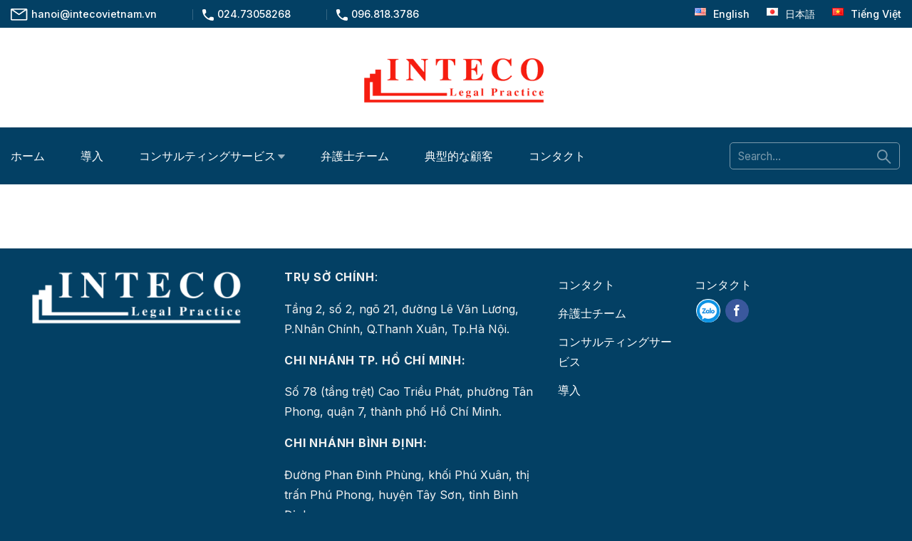

--- FILE ---
content_type: text/html; charset=UTF-8
request_url: https://intecovietnam.vn/ja/%E3%82%B3%E3%83%B3%E3%82%B5%E3%83%AB%E3%83%86%E3%82%A3%E3%83%B3%E3%82%B0%E3%82%B5%E3%83%BC%E3%83%93%E3%82%B9/%E3%82%A4%E3%83%B3%E3%83%95%E3%83%A9-%E3%82%A8%E3%83%8D%E3%83%AB%E3%82%AE%E3%83%BC/
body_size: 15112
content:

<!DOCTYPE html>
<html lang="ja" class="loading-site no-js">
<head>
	<meta charset="UTF-8" />
	<link rel="profile" href="https://gmpg.org/xfn/11" />
	<link rel="pingback" href="https://intecovietnam.vn/xmlrpc.php" />

	<script>(function(html){html.className = html.className.replace(/\bno-js\b/,'js')})(document.documentElement);</script>
<meta name='robots' content='index, follow, max-image-preview:large, max-snippet:-1, max-video-preview:-1' />
	<style>img:is([sizes="auto" i], [sizes^="auto," i]) { contain-intrinsic-size: 3000px 1500px }</style>
	<link rel="alternate" href="https://intecovietnam.vn/en/consulting-service/infrastructure-energy/" hreflang="en" />
<link rel="alternate" href="https://intecovietnam.vn/ja/%e3%82%b3%e3%83%b3%e3%82%b5%e3%83%ab%e3%83%86%e3%82%a3%e3%83%b3%e3%82%b0%e3%82%b5%e3%83%bc%e3%83%93%e3%82%b9/%e3%82%a4%e3%83%b3%e3%83%95%e3%83%a9-%e3%82%a8%e3%83%8d%e3%83%ab%e3%82%ae%e3%83%bc/" hreflang="ja" />
<link rel="alternate" href="https://intecovietnam.vn/dich-vu-tu-van/ha-tang-nang-luong/" hreflang="vi" />
<meta name="viewport" content="width=device-width, initial-scale=1, maximum-scale=1" /><!-- Google tag (gtag.js) consent mode dataLayer added by Site Kit -->
<script type="text/javascript" id="google_gtagjs-js-consent-mode-data-layer">
/* <![CDATA[ */
window.dataLayer = window.dataLayer || [];function gtag(){dataLayer.push(arguments);}
gtag('consent', 'default', {"ad_personalization":"denied","ad_storage":"denied","ad_user_data":"denied","analytics_storage":"denied","functionality_storage":"denied","security_storage":"denied","personalization_storage":"denied","region":["AT","BE","BG","CH","CY","CZ","DE","DK","EE","ES","FI","FR","GB","GR","HR","HU","IE","IS","IT","LI","LT","LU","LV","MT","NL","NO","PL","PT","RO","SE","SI","SK"],"wait_for_update":500});
window._googlesitekitConsentCategoryMap = {"statistics":["analytics_storage"],"marketing":["ad_storage","ad_user_data","ad_personalization"],"functional":["functionality_storage","security_storage"],"preferences":["personalization_storage"]};
window._googlesitekitConsents = {"ad_personalization":"denied","ad_storage":"denied","ad_user_data":"denied","analytics_storage":"denied","functionality_storage":"denied","security_storage":"denied","personalization_storage":"denied","region":["AT","BE","BG","CH","CY","CZ","DE","DK","EE","ES","FI","FR","GB","GR","HR","HU","IE","IS","IT","LI","LT","LU","LV","MT","NL","NO","PL","PT","RO","SE","SI","SK"],"wait_for_update":500};
/* ]]> */
</script>
<!-- Google タグ (gtag.js) の終了同意モード dataLayer が Site Kit によって追加されました -->

	<!-- This site is optimized with the Yoast SEO plugin v24.4 - https://yoast.com/wordpress/plugins/seo/ -->
	<title>インフラ - エネルギー</title>
	<link rel="canonical" href="https://intecovietnam.vn/ja/コンサルティングサービス/インフラ-エネルギー/" />
	<meta property="og:locale" content="ja_JP" />
	<meta property="og:locale:alternate" content="en_US" />
	<meta property="og:locale:alternate" content="vi_VN" />
	<meta property="og:type" content="article" />
	<meta property="og:title" content="インフラ - エネルギー" />
	<meta property="og:url" content="https://intecovietnam.vn/ja/コンサルティングサービス/インフラ-エネルギー/" />
	<meta property="og:site_name" content="Công ty Luật TNHH Inteco" />
	<meta property="article:publisher" content="https://www.facebook.com/congtyluatinteco" />
	<meta name="twitter:card" content="summary_large_image" />
	<!-- / Yoast SEO plugin. -->


<link rel='dns-prefetch' href='//www.googletagmanager.com' />
<link rel='dns-prefetch' href='//cdn.jsdelivr.net' />
<link rel='dns-prefetch' href='//fonts.googleapis.com' />
<link href='https://fonts.gstatic.com' crossorigin rel='preconnect' />
<link rel='prefetch' href='https://intecovietnam.vn/wp-content/themes/flatsome/assets/js/chunk.countup.js?ver=3.16.2' />
<link rel='prefetch' href='https://intecovietnam.vn/wp-content/themes/flatsome/assets/js/chunk.sticky-sidebar.js?ver=3.16.2' />
<link rel='prefetch' href='https://intecovietnam.vn/wp-content/themes/flatsome/assets/js/chunk.tooltips.js?ver=3.16.2' />
<link rel='prefetch' href='https://intecovietnam.vn/wp-content/themes/flatsome/assets/js/chunk.vendors-popups.js?ver=3.16.2' />
<link rel='prefetch' href='https://intecovietnam.vn/wp-content/themes/flatsome/assets/js/chunk.vendors-slider.js?ver=3.16.2' />
<link rel="alternate" type="application/rss+xml" title="Công ty Luật TNHH Inteco &raquo; フィード" href="https://intecovietnam.vn/ja/feed/" />
<style id='wp-emoji-styles-inline-css' type='text/css'>

	img.wp-smiley, img.emoji {
		display: inline !important;
		border: none !important;
		box-shadow: none !important;
		height: 1em !important;
		width: 1em !important;
		margin: 0 0.07em !important;
		vertical-align: -0.1em !important;
		background: none !important;
		padding: 0 !important;
	}
</style>
<style id='wp-block-library-inline-css' type='text/css'>
:root{--wp-admin-theme-color:#007cba;--wp-admin-theme-color--rgb:0,124,186;--wp-admin-theme-color-darker-10:#006ba1;--wp-admin-theme-color-darker-10--rgb:0,107,161;--wp-admin-theme-color-darker-20:#005a87;--wp-admin-theme-color-darker-20--rgb:0,90,135;--wp-admin-border-width-focus:2px;--wp-block-synced-color:#7a00df;--wp-block-synced-color--rgb:122,0,223;--wp-bound-block-color:var(--wp-block-synced-color)}@media (min-resolution:192dpi){:root{--wp-admin-border-width-focus:1.5px}}.wp-element-button{cursor:pointer}:root{--wp--preset--font-size--normal:16px;--wp--preset--font-size--huge:42px}:root .has-very-light-gray-background-color{background-color:#eee}:root .has-very-dark-gray-background-color{background-color:#313131}:root .has-very-light-gray-color{color:#eee}:root .has-very-dark-gray-color{color:#313131}:root .has-vivid-green-cyan-to-vivid-cyan-blue-gradient-background{background:linear-gradient(135deg,#00d084,#0693e3)}:root .has-purple-crush-gradient-background{background:linear-gradient(135deg,#34e2e4,#4721fb 50%,#ab1dfe)}:root .has-hazy-dawn-gradient-background{background:linear-gradient(135deg,#faaca8,#dad0ec)}:root .has-subdued-olive-gradient-background{background:linear-gradient(135deg,#fafae1,#67a671)}:root .has-atomic-cream-gradient-background{background:linear-gradient(135deg,#fdd79a,#004a59)}:root .has-nightshade-gradient-background{background:linear-gradient(135deg,#330968,#31cdcf)}:root .has-midnight-gradient-background{background:linear-gradient(135deg,#020381,#2874fc)}.has-regular-font-size{font-size:1em}.has-larger-font-size{font-size:2.625em}.has-normal-font-size{font-size:var(--wp--preset--font-size--normal)}.has-huge-font-size{font-size:var(--wp--preset--font-size--huge)}.has-text-align-center{text-align:center}.has-text-align-left{text-align:left}.has-text-align-right{text-align:right}#end-resizable-editor-section{display:none}.aligncenter{clear:both}.items-justified-left{justify-content:flex-start}.items-justified-center{justify-content:center}.items-justified-right{justify-content:flex-end}.items-justified-space-between{justify-content:space-between}.screen-reader-text{border:0;clip:rect(1px,1px,1px,1px);clip-path:inset(50%);height:1px;margin:-1px;overflow:hidden;padding:0;position:absolute;width:1px;word-wrap:normal!important}.screen-reader-text:focus{background-color:#ddd;clip:auto!important;clip-path:none;color:#444;display:block;font-size:1em;height:auto;left:5px;line-height:normal;padding:15px 23px 14px;text-decoration:none;top:5px;width:auto;z-index:100000}html :where(.has-border-color){border-style:solid}html :where([style*=border-top-color]){border-top-style:solid}html :where([style*=border-right-color]){border-right-style:solid}html :where([style*=border-bottom-color]){border-bottom-style:solid}html :where([style*=border-left-color]){border-left-style:solid}html :where([style*=border-width]){border-style:solid}html :where([style*=border-top-width]){border-top-style:solid}html :where([style*=border-right-width]){border-right-style:solid}html :where([style*=border-bottom-width]){border-bottom-style:solid}html :where([style*=border-left-width]){border-left-style:solid}html :where(img[class*=wp-image-]){height:auto;max-width:100%}:where(figure){margin:0 0 1em}html :where(.is-position-sticky){--wp-admin--admin-bar--position-offset:var(--wp-admin--admin-bar--height,0px)}@media screen and (max-width:600px){html :where(.is-position-sticky){--wp-admin--admin-bar--position-offset:0px}}
</style>
<style id='classic-theme-styles-inline-css' type='text/css'>
/*! This file is auto-generated */
.wp-block-button__link{color:#fff;background-color:#32373c;border-radius:9999px;box-shadow:none;text-decoration:none;padding:calc(.667em + 2px) calc(1.333em + 2px);font-size:1.125em}.wp-block-file__button{background:#32373c;color:#fff;text-decoration:none}
</style>
<link rel='stylesheet' id='kk-star-ratings-css' href='https://intecovietnam.vn/wp-content/plugins/kk-star-ratings/src/core/public/css/kk-star-ratings.min.css?ver=5.4.10.2' type='text/css' media='all' />
<link rel='stylesheet' id='toc-screen-css' href='https://intecovietnam.vn/wp-content/plugins/table-of-contents-plus/screen.min.css?ver=2411.1' type='text/css' media='all' />
<link rel='stylesheet' id='uxf-hover-css' href='https://intecovietnam.vn/wp-content/plugins/ux-flat-pro/assets/css/hover.min.css?ver=2.3.2' type='text/css' media='all' />
<link rel='stylesheet' id='uxf-animate-css' href='https://intecovietnam.vn/wp-content/plugins/ux-flat-pro/assets/css/animate.min.css?ver=4.1.1' type='text/css' media='all' />
<link rel='stylesheet' id='uxf-effect-css' href='https://intecovietnam.vn/wp-content/plugins/ux-flat-pro/assets/css/effect.min.css?ver=1.0' type='text/css' media='all' />
<link rel='stylesheet' id='flatsome-main-css' href='https://intecovietnam.vn/wp-content/themes/flatsome/assets/css/flatsome.css?ver=3.16.2' type='text/css' media='all' />
<style id='flatsome-main-inline-css' type='text/css'>
@font-face {
				font-family: "fl-icons";
				font-display: block;
				src: url(https://intecovietnam.vn/wp-content/themes/flatsome/assets/css/icons/fl-icons.eot?v=3.16.2);
				src:
					url(https://intecovietnam.vn/wp-content/themes/flatsome/assets/css/icons/fl-icons.eot#iefix?v=3.16.2) format("embedded-opentype"),
					url(https://intecovietnam.vn/wp-content/themes/flatsome/assets/css/icons/fl-icons.woff2?v=3.16.2) format("woff2"),
					url(https://intecovietnam.vn/wp-content/themes/flatsome/assets/css/icons/fl-icons.ttf?v=3.16.2) format("truetype"),
					url(https://intecovietnam.vn/wp-content/themes/flatsome/assets/css/icons/fl-icons.woff?v=3.16.2) format("woff"),
					url(https://intecovietnam.vn/wp-content/themes/flatsome/assets/css/icons/fl-icons.svg?v=3.16.2#fl-icons) format("svg");
			}
</style>
<link rel='stylesheet' id='flatsome-style-css' href='https://intecovietnam.vn/wp-content/themes/inteco-vietnam/style.css?ver=3.0' type='text/css' media='all' />
<link rel='stylesheet' id='flatsome-googlefonts-css' href='//fonts.googleapis.com/css?family=Inter%3Aregular%2C700%2Cregular%2C500%7CDancing+Script%3Aregular%2C700&#038;display=swap&#038;ver=3.9' type='text/css' media='all' />
<script type="text/javascript" src="https://intecovietnam.vn/wp-includes/js/jquery/jquery.min.js?ver=3.7.1" id="jquery-core-js"></script>
<script type="text/javascript" src="https://intecovietnam.vn/wp-includes/js/jquery/jquery-migrate.min.js?ver=3.4.1" id="jquery-migrate-js"></script>

<!-- Site Kit によって追加された Google タグ（gtag.js）スニペット -->
<!-- Google アナリティクス スニペット (Site Kit が追加) -->
<script type="text/javascript" src="https://www.googletagmanager.com/gtag/js?id=GT-PH3W3N2" id="google_gtagjs-js" async></script>
<script type="text/javascript" id="google_gtagjs-js-after">
/* <![CDATA[ */
window.dataLayer = window.dataLayer || [];function gtag(){dataLayer.push(arguments);}
gtag("set","linker",{"domains":["intecovietnam.vn"]});
gtag("js", new Date());
gtag("set", "developer_id.dZTNiMT", true);
gtag("config", "GT-PH3W3N2");
/* ]]> */
</script>
<script type="text/javascript" src="https://intecovietnam.vn/wp-content/plugins/ux-flat-pro/assets/js/animate.min.js?ver=6.7.4" id="uxf-anidynamic-js"></script>
<link rel="https://api.w.org/" href="https://intecovietnam.vn/wp-json/" /><link rel="alternate" title="JSON" type="application/json" href="https://intecovietnam.vn/wp-json/wp/v2/pages/7052" /><link rel="EditURI" type="application/rsd+xml" title="RSD" href="https://intecovietnam.vn/xmlrpc.php?rsd" />
<meta name="generator" content="WordPress 6.7.4" />
<link rel='shortlink' href='https://intecovietnam.vn/?p=7052' />
<link rel="alternate" title="oEmbed (JSON)" type="application/json+oembed" href="https://intecovietnam.vn/wp-json/oembed/1.0/embed?url=https%3A%2F%2Fintecovietnam.vn%2Fja%2F%25e3%2582%25b3%25e3%2583%25b3%25e3%2582%25b5%25e3%2583%25ab%25e3%2583%2586%25e3%2582%25a3%25e3%2583%25b3%25e3%2582%25b0%25e3%2582%25b5%25e3%2583%25bc%25e3%2583%2593%25e3%2582%25b9%2F%25e3%2582%25a4%25e3%2583%25b3%25e3%2583%2595%25e3%2583%25a9-%25e3%2582%25a8%25e3%2583%258d%25e3%2583%25ab%25e3%2582%25ae%25e3%2583%25bc%2F" />
<link rel="alternate" title="oEmbed (XML)" type="text/xml+oembed" href="https://intecovietnam.vn/wp-json/oembed/1.0/embed?url=https%3A%2F%2Fintecovietnam.vn%2Fja%2F%25e3%2582%25b3%25e3%2583%25b3%25e3%2582%25b5%25e3%2583%25ab%25e3%2583%2586%25e3%2582%25a3%25e3%2583%25b3%25e3%2582%25b0%25e3%2582%25b5%25e3%2583%25bc%25e3%2583%2593%25e3%2582%25b9%2F%25e3%2582%25a4%25e3%2583%25b3%25e3%2583%2595%25e3%2583%25a9-%25e3%2582%25a8%25e3%2583%258d%25e3%2583%25ab%25e3%2582%25ae%25e3%2583%25bc%2F&#038;format=xml" />
<meta name="generator" content="Site Kit by Google 1.170.0" /><style>.bg{opacity: 0; transition: opacity 1s; -webkit-transition: opacity 1s;} .bg-loaded{opacity: 1;}</style>
<!-- Site Kit が追加した Google AdSense メタタグ -->
<meta name="google-adsense-platform-account" content="ca-host-pub-2644536267352236">
<meta name="google-adsense-platform-domain" content="sitekit.withgoogle.com">
<!-- Site Kit が追加した End Google AdSense メタタグ -->
<style type="text/css">.broken_link, a.broken_link {
	text-decoration: line-through;
}</style><link rel="icon" href="https://intecovietnam.vn/wp-content/uploads/2014/04/cropped-ico-11-32x32.png" sizes="32x32" />
<link rel="icon" href="https://intecovietnam.vn/wp-content/uploads/2014/04/cropped-ico-11-192x192.png" sizes="192x192" />
<link rel="apple-touch-icon" href="https://intecovietnam.vn/wp-content/uploads/2014/04/cropped-ico-11-180x180.png" />
<meta name="msapplication-TileImage" content="https://intecovietnam.vn/wp-content/uploads/2014/04/cropped-ico-11-270x270.png" />
<style id="custom-css" type="text/css">:root {--primary-color: #f61d10;}.container-width, .full-width .ubermenu-nav, .container, .row{max-width: 1330px}.row.row-collapse{max-width: 1300px}.row.row-small{max-width: 1322.5px}.row.row-large{max-width: 1360px}.header-main{height: 140px}#logo img{max-height: 140px}#logo{width:300px;}.header-bottom{min-height: 80px}.header-top{min-height: 20px}.transparent .header-main{height: 90px}.transparent #logo img{max-height: 90px}.has-transparent + .page-title:first-of-type,.has-transparent + #main > .page-title,.has-transparent + #main > div > .page-title,.has-transparent + #main .page-header-wrapper:first-of-type .page-title{padding-top: 170px;}.header.show-on-scroll,.stuck .header-main{height:50px!important}.stuck #logo img{max-height: 50px!important}.header-bottom {background-color: #034064}.top-bar-nav > li > a{line-height: 14px }.stuck .header-main .nav > li > a{line-height: 30px }.header-bottom-nav > li > a{line-height: 20px }@media (max-width: 549px) {.header-main{height: 70px}#logo img{max-height: 70px}}.nav-dropdown{font-size:100%}.header-top{background-color:#034064!important;}/* Color */.accordion-title.active, .has-icon-bg .icon .icon-inner,.logo a, .primary.is-underline, .primary.is-link, .badge-outline .badge-inner, .nav-outline > li.active> a,.nav-outline >li.active > a, .cart-icon strong,[data-color='primary'], .is-outline.primary{color: #f61d10;}/* Color !important */[data-text-color="primary"]{color: #f61d10!important;}/* Background Color */[data-text-bg="primary"]{background-color: #f61d10;}/* Background */.scroll-to-bullets a,.featured-title, .label-new.menu-item > a:after, .nav-pagination > li > .current,.nav-pagination > li > span:hover,.nav-pagination > li > a:hover,.has-hover:hover .badge-outline .badge-inner,button[type="submit"], .button.wc-forward:not(.checkout):not(.checkout-button), .button.submit-button, .button.primary:not(.is-outline),.featured-table .title,.is-outline:hover, .has-icon:hover .icon-label,.nav-dropdown-bold .nav-column li > a:hover, .nav-dropdown.nav-dropdown-bold > li > a:hover, .nav-dropdown-bold.dark .nav-column li > a:hover, .nav-dropdown.nav-dropdown-bold.dark > li > a:hover, .header-vertical-menu__opener ,.is-outline:hover, .tagcloud a:hover,.grid-tools a, input[type='submit']:not(.is-form), .box-badge:hover .box-text, input.button.alt,.nav-box > li > a:hover,.nav-box > li.active > a,.nav-pills > li.active > a ,.current-dropdown .cart-icon strong, .cart-icon:hover strong, .nav-line-bottom > li > a:before, .nav-line-grow > li > a:before, .nav-line > li > a:before,.banner, .header-top, .slider-nav-circle .flickity-prev-next-button:hover svg, .slider-nav-circle .flickity-prev-next-button:hover .arrow, .primary.is-outline:hover, .button.primary:not(.is-outline), input[type='submit'].primary, input[type='submit'].primary, input[type='reset'].button, input[type='button'].primary, .badge-inner{background-color: #f61d10;}/* Border */.nav-vertical.nav-tabs > li.active > a,.scroll-to-bullets a.active,.nav-pagination > li > .current,.nav-pagination > li > span:hover,.nav-pagination > li > a:hover,.has-hover:hover .badge-outline .badge-inner,.accordion-title.active,.featured-table,.is-outline:hover, .tagcloud a:hover,blockquote, .has-border, .cart-icon strong:after,.cart-icon strong,.blockUI:before, .processing:before,.loading-spin, .slider-nav-circle .flickity-prev-next-button:hover svg, .slider-nav-circle .flickity-prev-next-button:hover .arrow, .primary.is-outline:hover{border-color: #f61d10}.nav-tabs > li.active > a{border-top-color: #f61d10}.widget_shopping_cart_content .blockUI.blockOverlay:before { border-left-color: #f61d10 }.woocommerce-checkout-review-order .blockUI.blockOverlay:before { border-left-color: #f61d10 }/* Fill */.slider .flickity-prev-next-button:hover svg,.slider .flickity-prev-next-button:hover .arrow{fill: #f61d10;}/* Focus */.primary:focus-visible, .submit-button:focus-visible, button[type="submit"]:focus-visible { outline-color: #f61d10!important; }/* Background Color */[data-icon-label]:after, .secondary.is-underline:hover,.secondary.is-outline:hover,.icon-label,.button.secondary:not(.is-outline),.button.alt:not(.is-outline), .badge-inner.on-sale, .button.checkout, .single_add_to_cart_button, .current .breadcrumb-step{ background-color:#034064; }[data-text-bg="secondary"]{background-color: #034064;}/* Color */.secondary.is-underline,.secondary.is-link, .secondary.is-outline,.stars a.active, .star-rating:before, .woocommerce-page .star-rating:before,.star-rating span:before, .color-secondary{color: #034064}/* Color !important */[data-text-color="secondary"]{color: #034064!important;}/* Border */.secondary.is-outline:hover{border-color:#034064}/* Focus */.secondary:focus-visible, .alt:focus-visible { outline-color: #034064!important; }.success.is-underline:hover,.success.is-outline:hover,.success{background-color: #034064}.success-color, .success.is-link, .success.is-outline{color: #034064;}.success-border{border-color: #034064!important;}/* Color !important */[data-text-color="success"]{color: #034064!important;}/* Background Color */[data-text-bg="success"]{background-color: #034064;}.alert.is-underline:hover,.alert.is-outline:hover,.alert{background-color: #f61d10}.alert.is-link, .alert.is-outline, .color-alert{color: #f61d10;}/* Color !important */[data-text-color="alert"]{color: #f61d10!important;}/* Background Color */[data-text-bg="alert"]{background-color: #f61d10;}body{color: #000000}h1,h2,h3,h4,h5,h6,.heading-font{color: #000000;}body{font-size: 100%;}@media screen and (max-width: 549px){body{font-size: 100%;}}body{font-family: Inter, sans-serif;}body {font-weight: 400;font-style: normal;}.nav > li > a {font-family: Inter, sans-serif;}.mobile-sidebar-levels-2 .nav > li > ul > li > a {font-family: Inter, sans-serif;}.nav > li > a,.mobile-sidebar-levels-2 .nav > li > ul > li > a {font-weight: 500;font-style: normal;}h1,h2,h3,h4,h5,h6,.heading-font, .off-canvas-center .nav-sidebar.nav-vertical > li > a{font-family: Inter, sans-serif;}h1,h2,h3,h4,h5,h6,.heading-font,.banner h1,.banner h2 {font-weight: 700;font-style: normal;}.alt-font{font-family: "Dancing Script", sans-serif;}.alt-font {font-weight: 700!important;font-style: normal!important;}h3.widget-title,span.widget-title{text-transform: none;}a{color: #777777;}.is-divider{background-color: #f61d10;}.footer-1{background-color: #034064}.absolute-footer, html{background-color: #034064}.nav-vertical-fly-out > li + li {border-top-width: 1px; border-top-style: solid;}/* Custom CSS */body {font-family: "Inter",Helvetica,Arial,sans-serif;font-weight: 400;line-height:28px;}.nav>li>a, .nav>li.html {font-size: 1em;}.dark .nav-vertical li li.menu-item-has-children>a, .dark .nav-vertical-fly-out>li>a, .dark .nav-vertical>li>ul li a, .dark .nav>li.html, .dark .nav>li>a, .nav-dark .is-outline, .nav-dark .nav>li>a, .nav-dark .nav>li>button, .nav-dropdown.dark .nav-column>li>a, .nav-dropdown.dark>li>a {color: hsla(0,0%,100%);}.post-sidebar .widget {background: #F9F9F9;padding: 20px 40px;}#inner-padding .container, #inner-padding .row {padding:0 30px;}#wpforms-6406 .wpforms-form .wpforms-field {padding-right: 0;}div.wpforms-container-full .wpforms-form button[type=submit] {background-color: #f61d10;color: #fff;padding: 0;border: unset;width: 100%;}#wpforms-6406 .wpforms-form button[type=submit] {border-radius: 5px;color: #fff;border-top-left-radius: 0;border-bottom-left-radius: 0;padding: 0;border: unset;width: 100%;}#wpforms-6406 .wpforms-form input[type=email] {border-radius: 5px;border-top-right-radius: 0;border-bottom-right-radius: 0;height: 40px;line-height: unset;}.nav-dark .form-flat input:not([type=submit]), .nav-dark .form-flat select, .nav-dark .form-flat textarea {background: transparent !important; border-color: #7B9AAC;border-radius:5px;}.form-flat .button.icon {color: #7B9AAC!important;}.nav-dark .form-flat input::-webkit-input-placeholder{color: #7B9AAC!important;}.searchform .button.icon i {font-size: 1.4em;}div.wpforms-container-full .wpforms-form .wpforms-field-label {color: #808080;font-weight: 400;}div.wpforms-container-full .wpforms-form input[type=text], div.wpforms-container .wpforms-form .wpforms-field-layout .wpforms-layout-column input[type=email], div.wpforms-container-full .wpforms-form textarea {background: #efefef;}.flatsome_recent_posts .badge {height: 6em;width: 6em;}.is-divider, .box-blog-post .is-divider {height: 4px;max-width: 50px;}.nav-spacing-xlarge>li {margin: 0 25px;}.nav-divided>li {margin: 0 2em;}.visao .col-inner {border-bottom: 5px solid #f61d10;}.box-blog-post .box-text {border: 2px solid #D9D9D9;border-top: unset;}.footer-1 .large-columns-4 > div:nth-child(1), .footer-1 .large-columns-4 > div:nth-child(2) {flex-basis: 30%;max-width: 30%;}.footer-1 .large-columns-4 > div:nth-child(3) {flex-basis: 15%;max-width: 15%;}.widget>ul>li+li, ul.menu>li+li {border-top: unset;}.absolute-footer .container {border-top: 1px solid #fff;padding-top: 20px;margin-top: 10px;}.absolute-footer.dark {color: #fff;}.slider-style-focus .flickity-slider>:not(.is-selected) {transform: scale(.9);margin-top: 80px;}.slider-style-focus .flickity-slider>:not(.is-selected) {opacity: 0.8;}.slider-style-focus .flickity-slider>.is-selected .col-inner{box-shadow: 0 0 15px #ccc;}.nav-dropdown-has-shadow .nav-dropdown {border-top: 5px solid #f61d10;margin-left: 15px;}.nav-dropdown-default .nav-column li>a, .nav-dropdown.nav-dropdown-default>li>a {margin: 0;padding-left: 20px;padding-right: 20px;}.nav-dropdown-default {padding: 0;}.nav-dropdown .menu-item-has-children>a, .nav-dropdown .nav-dropdown-col>a, .nav-dropdown .title>a {color: rgb(102 102 102 / 85%);font-size: unset;font-weight: 400;text-transform: none;}.mndo > a{color: #f61d10 !important;}.nav-pagination>li>a, .nav-pagination>li>span {border-radius: 0;border: unset;border-bottom: 3px solid #fff;}.nav-pagination>li>.current, .nav-pagination>li>a:hover, .nav-pagination>li>span:hover {background-color: #fff;border-color: #fff;border-bottom-color: #f61d10;color: #f61d10;}.widget>ul>li>a:before {content: "\f105";font-family: 'fl-icons' !important;speak: none !important;margin-right: 5px;line-height: 1.2;}.recent-blog-posts {padding: 20px 0;}.recent-blog-posts-li {border-bottom: 1px solid #ccc;}#wpforms-form-6408 .wpforms-submit-container {width: 200px;margin: 0 auto;}.lienhe >.col-divided {border-left: 1px solid #034064;border-right: 1px solid #034064;}.title-breadcrumbs .uppercase {text-transform: none !important;}.breadcrumbs {color: #f61d10;}.icon-search:before {background: url(https://intecovietnam.vn/wp-content/uploads/2022/11/search.png);background-size: cover;content: "";width: 20px;height: 20px;display: block;margin-bottom: -2px;}.icon-envelop:before {background: url(https://intecovietnam.vn/wp-content/uploads/2022/11/email_w.png);background-size: cover;content: "";width: 24px;height: 17px;display: block;margin-bottom: -2px;}.icon-phone:before {background: url(https://intecovietnam.vn/wp-content/uploads/2022/11/Hotline.png);background-size: cover;content: "";width: 16px;height: 16px;display: block;margin-bottom: -2px;}.icon-angle-down:before {background: url(https://intecovietnam.vn/wp-content/uploads/2022/11/Down.png);background-size: cover;content: "";width: 10px;height: 6px;display: block;margin-bottom: -2px;}.tabbed-content ul li.tab { width:33%;}.tabbed-content .nav-outline>li>a {border: none;line-height: unset;padding: 0;margin:20px;border-radius:0;box-shadow: 0 0 15px #ccc;}.tabbed-content .active .box-text{background: #034064;border-left: 5px solid #f61d10;color: #fff;}.tabbed-content .active .box-text h3 {color: #fff;}.nav-top-link {font-weight:700;}.slider-style-container .flickity-slider>:not(.is-selected){opacity:1}#tab-hidden {display: none!important;}.bailienquan .col-inner{border-bottom: 1px solid #ccc;padding: 10px 0;}.bailienquan .box-text {border: unset;padding-left: 1em;padding-right: 0;}.bailienquan .is-divider {display: none;}.nav-dropdown-default .nav-column li > a:hover, .nav-dropdown-default .sub-menu li.active>a {color: #f61d10 !important}.header-language-dropdown .nav-dropdown {min-width: 160px;}.ado > a:first-child {color: #f61d10!important;}.from_the_blog_excerpt {text-align: justify;}.icon-zalo:before {background: url(https://intecovietnam.vn/wp-content/uploads/2022/12/zalo.png);background-size: cover;content: "";width: 32px;height: 32px;display: block;margin-bottom: -2px;}.icon-image {padding: 0 10px 5px 10px!important;}#top-bar .nav>li>a {font-size: 0.9em !important;padding: 5px 0;}.stuck {display:none;}.from_the_blog_excerpt {overflow: hidden;text-overflow: ellipsis;display: -webkit-box;-webkit-box-orient: vertical;-webkit-line-clamp: 4;height: 90px;}.luatsu-icon i {color: #034064;margin-right:10px;}.luatsu .current-menu-item a {color: #034064;}.section-title span {font-size: 1.2rem;}.single .page-title-inner {padding-left: 45px;}.category .page-title-inner {display: none;}.box-no .box-text {border: unset;}/* Custom CSS Tablet */@media (max-width: 849px){.footer-1 .large-columns-4 > div:nth-child(2) {flex-basis: 70%;max-width: 70%;} .footer-1 .large-columns-4 > div:nth-child(3),.footer-1 .large-columns-4 > div:nth-child(4){display: none;}.box-vertical .box-image {width: 30%!important;float: left;margin-right: 20px;}.bailienquan .col-inner {border-bottom: none;}.box-list-view .box, .box-vertical {display: block;}}/* Custom CSS Mobile */@media (max-width: 549px){.footer-1 .large-columns-4 > div:nth-child(1), .footer-1 .large-columns-4 > div:nth-child(2) {flex-basis: 100%;max-width: 100%;} .footer-1 .large-columns-4 > div:nth-child(3),.footer-1 .large-columns-4 > div:nth-child(4){display: none;}.box-vertical .box-image {width: 30%!important;float: left;margin-right: 20px;}.icon-search:before {content: "";}.icon-angle-down:before {content: "";background: none;width: auto;height: auto;margin-bottom: auto;}.off-canvas-left .mfp-content {width: 100%;}.nav-vertical li li.menu-item-has-children>a {font-size: 1em;font-weight: 500;text-transform: none;margin-left: 8px;}.single-post .inner-padding {padding: 0;}.stuck {display:block;}.post-sidebar .widget {padding: 15px;}#inner-padding .container, #inner-padding .row {padding: 0 10px;}.page-title-inner {align-items: unset;}#block_widget-2 {display: none;}.single .page-title-inner {padding-left: 15px;padding-top: 0;}}.label-new.menu-item > a:after{content:"New";}.label-hot.menu-item > a:after{content:"Hot";}.label-sale.menu-item > a:after{content:"Sale";}.label-popular.menu-item > a:after{content:"Popular";}</style></head>

<body data-rsssl=1 class="page-template-default page page-id-7052 page-child parent-pageid-7027 lightbox nav-dropdown-has-shadow">


<a class="skip-link screen-reader-text" href="#main">Skip to content</a>

<div id="wrapper">

	
	<header id="header" class="header has-sticky sticky-jump">
		<div class="header-wrapper">
			<div id="top-bar" class="header-top hide-for-sticky nav-dark hide-for-medium">
    <div class="flex-row container">
      <div class="flex-col hide-for-medium flex-left">
          <ul class="nav nav-left medium-nav-center  nav-divided">
              <li class="header-contact-wrapper">
		<ul id="header-contact" class="nav nav-divided header-contact">
		
						<li class="">
			  <a href="mailto:hanoi@intecovietnam.vn" class="" title="hanoi@intecovietnam.vn">
				  <i class="icon-envelop" style="font-size:14px;" ></i>			       <span>
			       	hanoi@intecovietnam.vn			       </span>
			  </a>
			</li>
			
			
			                <li class="">
                    <a href="tel:024.73058268" class="" title="024.73058268">
                        <i class="icon-phone" style="font-size:14px;" ></i>                        <span>024.73058268</span>
                    </a>
                </li>
                            <li class="">
                    <a href="tel:096.818.3786" class="" title="096.818.3786">
                        <i class="icon-phone" style="font-size:14px;" ></i>                        <span>096.818.3786</span>
                    </a>
                </li>
            	</ul>
</li>
          </ul>
      </div>

      <div class="flex-col hide-for-medium flex-center">
          <ul class="nav nav-center  nav-divided">
                        </ul>
      </div>

      <div class="flex-col hide-for-medium flex-right">
         <ul class="nav top-bar-nav nav-right  nav-divided">
              
	<ul class="nav header-nav header-bottom-nav nav-left nav-dropdown-default">
		<li><a href="https://intecovietnam.vn/en/consulting-service/infrastructure-energy/" hreflang="en" data-wpel-link="internal" rel="follow"><i class="icon-image"><img src="https://intecovietnam.vn/wp-content/plugins/polylang-pro/vendor/wpsyntex/polylang/flags/us.png" alt="English"/></i> English</a></li><li><a href="https://intecovietnam.vn/ja/%e3%82%b3%e3%83%b3%e3%82%b5%e3%83%ab%e3%83%86%e3%82%a3%e3%83%b3%e3%82%b0%e3%82%b5%e3%83%bc%e3%83%93%e3%82%b9/%e3%82%a4%e3%83%b3%e3%83%95%e3%83%a9-%e3%82%a8%e3%83%8d%e3%83%ab%e3%82%ae%e3%83%bc/" hreflang="ja" data-wpel-link="internal" rel="follow"><i class="icon-image"><img src="https://intecovietnam.vn/wp-content/plugins/polylang-pro/vendor/wpsyntex/polylang/flags/jp.png" alt="日本語"/></i> 日本語</a></li><li><a href="https://intecovietnam.vn/dich-vu-tu-van/ha-tang-nang-luong/" hreflang="vi" data-wpel-link="internal" rel="follow"><i class="icon-image"><img src="https://intecovietnam.vn/wp-content/plugins/polylang-pro/vendor/wpsyntex/polylang/flags/vn.png" alt="Tiếng Việt"/></i> Tiếng Việt</a></li>	</ul>
          </ul>
      </div>

      
    </div>
</div>
<div id="masthead" class="header-main show-logo-center">
      <div class="header-inner flex-row container logo-center medium-logo-center" role="navigation">

          <!-- Logo -->
          <div id="logo" class="flex-col logo">
            
<!-- Header logo -->
<a href="https://intecovietnam.vn/ja/" title="Công ty Luật TNHH Inteco - Hãng luật Kinh doanh thương mại hàng đầu tại Việt Nam" rel="home follow" data-wpel-link="internal">
		<img width="395" height="155" src="https://intecovietnam.vn/wp-content/uploads/2022/11/logo-inteco.png" class="header_logo header-logo" alt="Công ty Luật TNHH Inteco"/><img  width="395" height="155" src="https://intecovietnam.vn/wp-content/uploads/2022/11/logo-inteco.png" class="header-logo-dark" alt="Công ty Luật TNHH Inteco"/></a>
          </div>

          <!-- Mobile Left Elements -->
          <div class="flex-col show-for-medium flex-left">
            <ul class="mobile-nav nav nav-left ">
              <li class="nav-icon has-icon">
  		<a href="#" data-open="#main-menu" data-pos="left" data-bg="main-menu-overlay" data-color="" class="is-small" aria-label="Menu" aria-controls="main-menu" aria-expanded="false">

		  <i class="icon-menu" ></i>
		  		</a>
	</li>
            </ul>
          </div>

          <!-- Left Elements -->
          <div class="flex-col hide-for-medium flex-left
            ">
            <ul class="header-nav header-nav-main nav nav-left  nav-uppercase" >
                          </ul>
          </div>

          <!-- Right Elements -->
          <div class="flex-col hide-for-medium flex-right">
            <ul class="header-nav header-nav-main nav nav-right  nav-uppercase">
                          </ul>
          </div>

          <!-- Mobile Right Elements -->
          <div class="flex-col show-for-medium flex-right">
            <ul class="mobile-nav nav nav-right ">
              <li class="header-search header-search-lightbox has-icon">
			<a href="#search-lightbox" aria-label="Search" data-open="#search-lightbox" data-focus="input.search-field" class="is-small">
		<i class="icon-search" style="font-size:16px;" ></i></a>
		
	<div id="search-lightbox" class="mfp-hide dark text-center">
		<div class="searchform-wrapper ux-search-box relative form-flat is-large"><form method="get" class="searchform" action="https://intecovietnam.vn/ja/" role="search">
		<div class="flex-row relative">
			<div class="flex-col flex-grow">
	   	   <input type="search" class="search-field mb-0" name="s" value="" id="s" placeholder="Search&hellip;" />
			</div>
			<div class="flex-col">
				<button type="submit" class="ux-search-submit submit-button secondary button icon mb-0" aria-label="Submit">
					<i class="icon-search" ></i>				</button>
			</div>
		</div>
    <div class="live-search-results text-left z-top"></div>
</form>
</div>	</div>
</li>
            </ul>
          </div>

      </div>

            <div class="container"><div class="top-divider full-width"></div></div>
      </div>
<div id="wide-nav" class="header-bottom wide-nav hide-for-sticky nav-dark hide-for-medium">
    <div class="flex-row container">

                        <div class="flex-col hide-for-medium flex-left">
                <ul class="nav header-nav header-bottom-nav nav-left  nav-size-xlarge nav-spacing-xlarge">
                    <li id="menu-item-7112" class="menu-item menu-item-type-post_type menu-item-object-page menu-item-home menu-item-7112 menu-item-design-default"><a href="https://intecovietnam.vn/ja/" class="nav-top-link" data-wpel-link="internal" rel="follow">ホーム</a></li>
<li id="menu-item-7114" class="menu-item menu-item-type-post_type menu-item-object-page menu-item-7114 menu-item-design-default"><a href="https://intecovietnam.vn/ja/%e5%b0%8e%e5%85%a5/" class="nav-top-link" data-wpel-link="internal" rel="follow">導入</a></li>
<li id="menu-item-7100" class="menu-item menu-item-type-post_type menu-item-object-page current-page-ancestor current-menu-ancestor current-page-parent current_page_ancestor menu-item-has-children menu-item-7100 active menu-item-design-default has-dropdown"><a href="https://intecovietnam.vn/ja/%e3%82%b3%e3%83%b3%e3%82%b5%e3%83%ab%e3%83%86%e3%82%a3%e3%83%b3%e3%82%b0%e3%82%b5%e3%83%bc%e3%83%93%e3%82%b9/" class="nav-top-link" aria-expanded="false" aria-haspopup="menu" data-wpel-link="internal" rel="follow">コンサルティングサービス<i class="icon-angle-down" ></i></a>
<ul class="sub-menu nav-dropdown nav-dropdown-default">
	<li id="menu-item-7107" class="menu-item menu-item-type-post_type menu-item-object-page current-menu-ancestor current-menu-parent current_page_parent current_page_ancestor menu-item-has-children menu-item-7107 active nav-dropdown-col"><a href="https://intecovietnam.vn/ja/%e3%82%b3%e3%83%b3%e3%82%b5%e3%83%ab%e3%83%86%e3%82%a3%e3%83%b3%e3%82%b0%e3%82%b5%e3%83%bc%e3%83%93%e3%82%b9/%e5%ae%9a%e6%9c%9f%e7%9a%84%e3%81%aa%e6%b3%95%e5%be%8b%e7%9b%b8%e8%ab%87/" data-wpel-link="internal" rel="follow">定期的な法律相談</a>
	<ul class="sub-menu nav-column nav-dropdown-default">
		<li id="menu-item-7101" class="menu-item menu-item-type-post_type menu-item-object-page current-menu-item page_item page-item-7052 current_page_item menu-item-7101 active"><a href="https://intecovietnam.vn/ja/%e3%82%b3%e3%83%b3%e3%82%b5%e3%83%ab%e3%83%86%e3%82%a3%e3%83%b3%e3%82%b0%e3%82%b5%e3%83%bc%e3%83%93%e3%82%b9/%e3%82%a4%e3%83%b3%e3%83%95%e3%83%a9-%e3%82%a8%e3%83%8d%e3%83%ab%e3%82%ae%e3%83%bc/" aria-current="page" data-wpel-link="internal" rel="follow">インフラ – エネルギー</a></li>
		<li id="menu-item-7102" class="menu-item menu-item-type-post_type menu-item-object-page menu-item-7102"><a href="https://intecovietnam.vn/ja/%e3%82%b3%e3%83%b3%e3%82%b5%e3%83%ab%e3%83%86%e3%82%a3%e3%83%b3%e3%82%b0%e3%82%b5%e3%83%bc%e3%83%93%e3%82%b9/%e3%82%b3%e3%83%b3%e3%82%b5%e3%83%ab%e3%83%86%e3%82%a3%e3%83%b3%e3%82%b0%e3%80%81%e8%b5%b7%e8%8d%89%e3%80%81%e5%a5%91%e7%b4%84%e4%ba%a4%e6%b8%89/" data-wpel-link="internal" rel="follow">コンサルティング、起草、契約交渉</a></li>
		<li id="menu-item-7103" class="menu-item menu-item-type-post_type menu-item-object-page menu-item-7103"><a href="https://intecovietnam.vn/ja/%e3%82%b3%e3%83%b3%e3%82%b5%e3%83%ab%e3%83%86%e3%82%a3%e3%83%b3%e3%82%b0%e3%82%b5%e3%83%bc%e3%83%93%e3%82%b9/%e4%b8%8d%e5%8b%95%e7%94%a3/" data-wpel-link="internal" rel="follow">不動産</a></li>
		<li id="menu-item-7104" class="menu-item menu-item-type-post_type menu-item-object-page menu-item-7104"><a href="https://intecovietnam.vn/ja/%e3%82%b3%e3%83%b3%e3%82%b5%e3%83%ab%e3%83%86%e3%82%a3%e3%83%b3%e3%82%b0%e3%82%b5%e3%83%bc%e3%83%93%e3%82%b9/%e4%ba%8b%e6%a5%ad%e3%81%ae%e5%90%88%e4%bd%b5%e3%81%a8%e8%b2%b7%e5%8f%8e-ma/" data-wpel-link="internal" rel="follow">事業の合併と買収 (M&#038;A)</a></li>
	</ul>
</li>
	<li id="menu-item-7105" class="menu-item menu-item-type-post_type menu-item-object-page menu-item-has-children menu-item-7105 nav-dropdown-col"><a href="https://intecovietnam.vn/ja/%e3%82%b3%e3%83%b3%e3%82%b5%e3%83%ab%e3%83%86%e3%82%a3%e3%83%b3%e3%82%b0%e3%82%b5%e3%83%bc%e3%83%93%e3%82%b9/%e4%bc%81%e6%a5%ad/" data-wpel-link="internal" rel="follow">企業</a>
	<ul class="sub-menu nav-column nav-dropdown-default">
		<li id="menu-item-7106" class="menu-item menu-item-type-post_type menu-item-object-page menu-item-7106"><a href="https://intecovietnam.vn/ja/%e3%82%b3%e3%83%b3%e3%82%b5%e3%83%ab%e3%83%86%e3%82%a3%e3%83%b3%e3%82%b0%e3%82%b5%e3%83%bc%e3%83%93%e3%82%b9/%e5%8a%b4%e5%83%8d%e6%b3%95%e3%82%b3%e3%83%b3%e3%82%b5%e3%83%ab%e3%83%86%e3%82%a3%e3%83%b3%e3%82%b0/" data-wpel-link="internal" rel="follow">労働法コンサルティング</a></li>
		<li id="menu-item-7108" class="menu-item menu-item-type-post_type menu-item-object-page menu-item-7108"><a href="https://intecovietnam.vn/ja/%e3%82%b3%e3%83%b3%e3%82%b5%e3%83%ab%e3%83%86%e3%82%a3%e3%83%b3%e3%82%b0%e3%82%b5%e3%83%bc%e3%83%93%e3%82%b9/%e7%9f%a5%e7%9a%84%e8%b2%a1%e7%94%a3/" data-wpel-link="internal" rel="follow">知的財産</a></li>
		<li id="menu-item-7109" class="menu-item menu-item-type-post_type menu-item-object-page menu-item-7109"><a href="https://intecovietnam.vn/ja/%e3%82%b3%e3%83%b3%e3%82%b5%e3%83%ab%e3%83%86%e3%82%a3%e3%83%b3%e3%82%b0%e3%82%b5%e3%83%bc%e3%83%93%e3%82%b9/%e8%ab%96%e4%ba%89%e3%81%ae%e8%a7%a3%e6%b1%ba/" data-wpel-link="internal" rel="follow">論争の解決</a></li>
		<li id="menu-item-7110" class="menu-item menu-item-type-post_type menu-item-object-page menu-item-7110"><a href="https://intecovietnam.vn/ja/%e3%82%b3%e3%83%b3%e3%82%b5%e3%83%ab%e3%83%86%e3%82%a3%e3%83%b3%e3%82%b0%e3%82%b5%e3%83%bc%e3%83%93%e3%82%b9/%e9%87%91%e8%9e%8d-%e9%8a%80%e8%a1%8c%e3%80%81%e8%b3%87%e6%9c%ac%e5%b8%82%e5%a0%b4/" data-wpel-link="internal" rel="follow">金融 – 銀行、資本市場</a></li>
	</ul>
</li>
</ul>
</li>
<li id="menu-item-7115" class="menu-item menu-item-type-post_type menu-item-object-page menu-item-7115 menu-item-design-default"><a href="https://intecovietnam.vn/ja/%e5%bc%81%e8%ad%b7%e5%a3%ab%e3%83%81%e3%83%bc%e3%83%a0/" class="nav-top-link" data-wpel-link="internal" rel="follow">弁護士チーム</a></li>
<li id="menu-item-7113" class="menu-item menu-item-type-post_type menu-item-object-page menu-item-7113 menu-item-design-default"><a href="https://intecovietnam.vn/ja/%e5%85%b8%e5%9e%8b%e7%9a%84%e3%81%aa%e9%a1%a7%e5%ae%a2/" class="nav-top-link" data-wpel-link="internal" rel="follow">典型的な顧客</a></li>
<li id="menu-item-7111" class="menu-item menu-item-type-post_type menu-item-object-page menu-item-7111 menu-item-design-default"><a href="https://intecovietnam.vn/ja/%e3%82%b3%e3%83%b3%e3%82%bf%e3%82%af%e3%83%88/" class="nav-top-link" data-wpel-link="internal" rel="follow">コンタクト</a></li>
                </ul>
            </div>
            
            
                        <div class="flex-col hide-for-medium flex-right flex-grow">
              <ul class="nav header-nav header-bottom-nav nav-right  nav-size-xlarge nav-spacing-xlarge">
                   <li class="header-search-form search-form html relative has-icon">
	<div class="header-search-form-wrapper">
		<div class="searchform-wrapper ux-search-box relative form-flat is-normal"><form method="get" class="searchform" action="https://intecovietnam.vn/ja/" role="search">
		<div class="flex-row relative">
			<div class="flex-col flex-grow">
	   	   <input type="search" class="search-field mb-0" name="s" value="" id="s" placeholder="Search&hellip;" />
			</div>
			<div class="flex-col">
				<button type="submit" class="ux-search-submit submit-button secondary button icon mb-0" aria-label="Submit">
					<i class="icon-search" ></i>				</button>
			</div>
		</div>
    <div class="live-search-results text-left z-top"></div>
</form>
</div>	</div>
</li>
              </ul>
            </div>
            
            
    </div>
</div>

<div class="header-bg-container fill"><div class="header-bg-image fill"></div><div class="header-bg-color fill"></div></div>		</div>
	</header>

	
	<main id="main" class="">
<div id="content" class="content-area page-wrapper" role="main">
	<div class="row row-main">
		<div class="large-12 col">
			<div class="col-inner">

				
									
						
						
												</div>
		</div>
	</div>
</div>


</main>

<footer id="footer" class="footer-wrapper">

	
<a href="#top" class="back-to-top button icon invert fixed bottom z-1 round box-shadow-2 hide-for-medium primary" id="top-link" aria-label="Go to top"><i class="icon-angle-up" ></i></a>
<!-- FOOTER 1 -->
<div class="footer-widgets footer footer-1">
		<div class="row dark large-columns-4 mb-0">
	   		<div id="text-12" class="col pb-0 widget widget_text">			<div class="textwidget"><p><img loading="lazy" decoding="async" class="aligncenter wp-image-6632 size-medium" src="https://intecovietnam.vn/wp-content/uploads/2022/11/logo-footer-300x77.png" alt="logo Intecovietnam" width="300" height="77" srcset="https://intecovietnam.vn/wp-content/uploads/2022/11/logo-footer-300x77.png 300w, https://intecovietnam.vn/wp-content/uploads/2022/11/logo-footer.png 347w" sizes="auto, (max-width: 300px) 100vw, 300px" /></p>
</div>
		</div><div id="text-14" class="col pb-0 widget widget_text">			<div class="textwidget"><p class="uppercase"><strong>Trụ sở chính</strong>:</p>
<p>Tầng 2, số 2, ngõ 21, đường Lê Văn Lương,<br />
P.Nhân Chính, Q.Thanh Xuân, Tp.Hà Nội.</p>
<p class="uppercase"><strong>Chi nhánh TP. Hồ Chí Minh:</strong></p>
<p>Số 78 (tầng trệt) Cao Triều Phát, phường Tân Phong, quận 7, thành phố Hồ Chí Minh.</p>
<p class="uppercase"><strong>Chi nhánh Bình Định:</strong></p>
<p>Đường Phan Đình Phùng, khối Phú Xuân, thị trấn Phú Phong, huyện Tây Sơn, tỉnh Bình Định.</p>
</div>
		</div>
		<div id="block_widget-7" class="col pb-0 widget block_widget">
		
		<div class="menu-footer-1-ja-container"><ul id="menu-footer-1-ja" class="nav menu nav-normal nav-vertical nav-size-medium nav-simple text-left nav-left"><li id="menu-item-7124" class="menu-item menu-item-type-post_type menu-item-object-page menu-item-7124"><a href="https://intecovietnam.vn/ja/%e3%82%b3%e3%83%b3%e3%82%bf%e3%82%af%e3%83%88/" data-wpel-link="internal" rel="follow">コンタクト</a></li>
<li id="menu-item-7125" class="menu-item menu-item-type-post_type menu-item-object-page menu-item-7125"><a href="https://intecovietnam.vn/ja/%e5%bc%81%e8%ad%b7%e5%a3%ab%e3%83%81%e3%83%bc%e3%83%a0/" data-wpel-link="internal" rel="follow">弁護士チーム</a></li>
<li id="menu-item-7126" class="menu-item menu-item-type-post_type menu-item-object-page current-page-ancestor menu-item-7126"><a href="https://intecovietnam.vn/ja/%e3%82%b3%e3%83%b3%e3%82%b5%e3%83%ab%e3%83%86%e3%82%a3%e3%83%b3%e3%82%b0%e3%82%b5%e3%83%bc%e3%83%93%e3%82%b9/" data-wpel-link="internal" rel="follow">コンサルティングサービス</a></li>
<li id="menu-item-7127" class="menu-item menu-item-type-post_type menu-item-object-page menu-item-7127"><a href="https://intecovietnam.vn/ja/%e5%b0%8e%e5%85%a5/" data-wpel-link="internal" rel="follow">導入</a></li>
</ul></div>
		</div>
		
		<div id="block_widget-8" class="col pb-0 widget block_widget">
		
		<div class="menu-footer-2-ja-container"><ul id="menu-footer-2-ja" class="nav menu nav-normal nav-vertical nav-size-small nav-simple text-left nav-left"><li id="menu-item-7118" class="menu-item menu-item-type-post_type menu-item-object-page menu-item-7118"><a href="https://intecovietnam.vn/ja/%e3%82%b3%e3%83%b3%e3%82%bf%e3%82%af%e3%83%88/" data-wpel-link="internal" rel="follow">コンタクト</a></li>
</ul></div>



<div class="social-icons follow-icons">
<a href="096.818.3786" target="_blank" class="icon primary button circle zalo" rel="noopener follow" data-wpel-link="internal"><i class="icon-zalo"></i></a>
<a href="https://www.facebook.com/" target="_blank" class="icon primary button circle facebook" rel="noopener nofollow external noreferrer sponsored ugc" data-wpel-link="external"><i class="icon-facebook"></i></a>
</div>

		</div>
		<div id="block-3" class="col pb-0 widget widget_block"></div>		</div>
</div>

<!-- FOOTER 2 -->



<div class="absolute-footer light medium-text-center text-center">
  <div class="container clearfix">

    
    <div class="footer-primary pull-left">
            <div class="copyright-footer">
        Copyright 2026 by Inteco Legal Practice © All Rights Reserved      </div>
          </div>
  </div>
</div>

</footer>

</div>

<div id="main-menu" class="mobile-sidebar no-scrollbar mfp-hide">

	
	<div class="sidebar-menu no-scrollbar ">

		
					<ul class="nav nav-sidebar nav-vertical nav-uppercase" data-tab="1">
				<li class="menu-item menu-item-type-post_type menu-item-object-page menu-item-home menu-item-7112"><a href="https://intecovietnam.vn/ja/" data-wpel-link="internal" rel="follow">ホーム</a></li>
<li class="menu-item menu-item-type-post_type menu-item-object-page menu-item-7114"><a href="https://intecovietnam.vn/ja/%e5%b0%8e%e5%85%a5/" data-wpel-link="internal" rel="follow">導入</a></li>
<li class="menu-item menu-item-type-post_type menu-item-object-page current-page-ancestor current-menu-ancestor current-page-parent current_page_ancestor menu-item-has-children menu-item-7100"><a href="https://intecovietnam.vn/ja/%e3%82%b3%e3%83%b3%e3%82%b5%e3%83%ab%e3%83%86%e3%82%a3%e3%83%b3%e3%82%b0%e3%82%b5%e3%83%bc%e3%83%93%e3%82%b9/" data-wpel-link="internal" rel="follow">コンサルティングサービス</a>
<ul class="sub-menu nav-sidebar-ul children">
	<li class="menu-item menu-item-type-post_type menu-item-object-page current-menu-ancestor current-menu-parent current_page_parent current_page_ancestor menu-item-has-children menu-item-7107"><a href="https://intecovietnam.vn/ja/%e3%82%b3%e3%83%b3%e3%82%b5%e3%83%ab%e3%83%86%e3%82%a3%e3%83%b3%e3%82%b0%e3%82%b5%e3%83%bc%e3%83%93%e3%82%b9/%e5%ae%9a%e6%9c%9f%e7%9a%84%e3%81%aa%e6%b3%95%e5%be%8b%e7%9b%b8%e8%ab%87/" data-wpel-link="internal" rel="follow">定期的な法律相談</a>
	<ul class="sub-menu nav-sidebar-ul">
		<li class="menu-item menu-item-type-post_type menu-item-object-page current-menu-item page_item page-item-7052 current_page_item menu-item-7101"><a href="https://intecovietnam.vn/ja/%e3%82%b3%e3%83%b3%e3%82%b5%e3%83%ab%e3%83%86%e3%82%a3%e3%83%b3%e3%82%b0%e3%82%b5%e3%83%bc%e3%83%93%e3%82%b9/%e3%82%a4%e3%83%b3%e3%83%95%e3%83%a9-%e3%82%a8%e3%83%8d%e3%83%ab%e3%82%ae%e3%83%bc/" aria-current="page" data-wpel-link="internal" rel="follow">インフラ – エネルギー</a></li>
		<li class="menu-item menu-item-type-post_type menu-item-object-page menu-item-7102"><a href="https://intecovietnam.vn/ja/%e3%82%b3%e3%83%b3%e3%82%b5%e3%83%ab%e3%83%86%e3%82%a3%e3%83%b3%e3%82%b0%e3%82%b5%e3%83%bc%e3%83%93%e3%82%b9/%e3%82%b3%e3%83%b3%e3%82%b5%e3%83%ab%e3%83%86%e3%82%a3%e3%83%b3%e3%82%b0%e3%80%81%e8%b5%b7%e8%8d%89%e3%80%81%e5%a5%91%e7%b4%84%e4%ba%a4%e6%b8%89/" data-wpel-link="internal" rel="follow">コンサルティング、起草、契約交渉</a></li>
		<li class="menu-item menu-item-type-post_type menu-item-object-page menu-item-7103"><a href="https://intecovietnam.vn/ja/%e3%82%b3%e3%83%b3%e3%82%b5%e3%83%ab%e3%83%86%e3%82%a3%e3%83%b3%e3%82%b0%e3%82%b5%e3%83%bc%e3%83%93%e3%82%b9/%e4%b8%8d%e5%8b%95%e7%94%a3/" data-wpel-link="internal" rel="follow">不動産</a></li>
		<li class="menu-item menu-item-type-post_type menu-item-object-page menu-item-7104"><a href="https://intecovietnam.vn/ja/%e3%82%b3%e3%83%b3%e3%82%b5%e3%83%ab%e3%83%86%e3%82%a3%e3%83%b3%e3%82%b0%e3%82%b5%e3%83%bc%e3%83%93%e3%82%b9/%e4%ba%8b%e6%a5%ad%e3%81%ae%e5%90%88%e4%bd%b5%e3%81%a8%e8%b2%b7%e5%8f%8e-ma/" data-wpel-link="internal" rel="follow">事業の合併と買収 (M&#038;A)</a></li>
	</ul>
</li>
	<li class="menu-item menu-item-type-post_type menu-item-object-page menu-item-has-children menu-item-7105"><a href="https://intecovietnam.vn/ja/%e3%82%b3%e3%83%b3%e3%82%b5%e3%83%ab%e3%83%86%e3%82%a3%e3%83%b3%e3%82%b0%e3%82%b5%e3%83%bc%e3%83%93%e3%82%b9/%e4%bc%81%e6%a5%ad/" data-wpel-link="internal" rel="follow">企業</a>
	<ul class="sub-menu nav-sidebar-ul">
		<li class="menu-item menu-item-type-post_type menu-item-object-page menu-item-7106"><a href="https://intecovietnam.vn/ja/%e3%82%b3%e3%83%b3%e3%82%b5%e3%83%ab%e3%83%86%e3%82%a3%e3%83%b3%e3%82%b0%e3%82%b5%e3%83%bc%e3%83%93%e3%82%b9/%e5%8a%b4%e5%83%8d%e6%b3%95%e3%82%b3%e3%83%b3%e3%82%b5%e3%83%ab%e3%83%86%e3%82%a3%e3%83%b3%e3%82%b0/" data-wpel-link="internal" rel="follow">労働法コンサルティング</a></li>
		<li class="menu-item menu-item-type-post_type menu-item-object-page menu-item-7108"><a href="https://intecovietnam.vn/ja/%e3%82%b3%e3%83%b3%e3%82%b5%e3%83%ab%e3%83%86%e3%82%a3%e3%83%b3%e3%82%b0%e3%82%b5%e3%83%bc%e3%83%93%e3%82%b9/%e7%9f%a5%e7%9a%84%e8%b2%a1%e7%94%a3/" data-wpel-link="internal" rel="follow">知的財産</a></li>
		<li class="menu-item menu-item-type-post_type menu-item-object-page menu-item-7109"><a href="https://intecovietnam.vn/ja/%e3%82%b3%e3%83%b3%e3%82%b5%e3%83%ab%e3%83%86%e3%82%a3%e3%83%b3%e3%82%b0%e3%82%b5%e3%83%bc%e3%83%93%e3%82%b9/%e8%ab%96%e4%ba%89%e3%81%ae%e8%a7%a3%e6%b1%ba/" data-wpel-link="internal" rel="follow">論争の解決</a></li>
		<li class="menu-item menu-item-type-post_type menu-item-object-page menu-item-7110"><a href="https://intecovietnam.vn/ja/%e3%82%b3%e3%83%b3%e3%82%b5%e3%83%ab%e3%83%86%e3%82%a3%e3%83%b3%e3%82%b0%e3%82%b5%e3%83%bc%e3%83%93%e3%82%b9/%e9%87%91%e8%9e%8d-%e9%8a%80%e8%a1%8c%e3%80%81%e8%b3%87%e6%9c%ac%e5%b8%82%e5%a0%b4/" data-wpel-link="internal" rel="follow">金融 – 銀行、資本市場</a></li>
	</ul>
</li>
</ul>
</li>
<li class="menu-item menu-item-type-post_type menu-item-object-page menu-item-7115"><a href="https://intecovietnam.vn/ja/%e5%bc%81%e8%ad%b7%e5%a3%ab%e3%83%81%e3%83%bc%e3%83%a0/" data-wpel-link="internal" rel="follow">弁護士チーム</a></li>
<li class="menu-item menu-item-type-post_type menu-item-object-page menu-item-7113"><a href="https://intecovietnam.vn/ja/%e5%85%b8%e5%9e%8b%e7%9a%84%e3%81%aa%e9%a1%a7%e5%ae%a2/" data-wpel-link="internal" rel="follow">典型的な顧客</a></li>
<li class="menu-item menu-item-type-post_type menu-item-object-page menu-item-7111"><a href="https://intecovietnam.vn/ja/%e3%82%b3%e3%83%b3%e3%82%bf%e3%82%af%e3%83%88/" data-wpel-link="internal" rel="follow">コンタクト</a></li>
		<li><a href="https://intecovietnam.vn/en/consulting-service/infrastructure-energy/" hreflang="en" data-wpel-link="internal" rel="follow"><i class="icon-image"><img src="https://intecovietnam.vn/wp-content/plugins/polylang-pro/vendor/wpsyntex/polylang/flags/us.png" alt="English"/></i> English</a></li><li><a href="https://intecovietnam.vn/ja/%e3%82%b3%e3%83%b3%e3%82%b5%e3%83%ab%e3%83%86%e3%82%a3%e3%83%b3%e3%82%b0%e3%82%b5%e3%83%bc%e3%83%93%e3%82%b9/%e3%82%a4%e3%83%b3%e3%83%95%e3%83%a9-%e3%82%a8%e3%83%8d%e3%83%ab%e3%82%ae%e3%83%bc/" hreflang="ja" data-wpel-link="internal" rel="follow"><i class="icon-image"><img src="https://intecovietnam.vn/wp-content/plugins/polylang-pro/vendor/wpsyntex/polylang/flags/jp.png" alt="日本語"/></i> 日本語</a></li><li><a href="https://intecovietnam.vn/dich-vu-tu-van/ha-tang-nang-luong/" hreflang="vi" data-wpel-link="internal" rel="follow"><i class="icon-image"><img src="https://intecovietnam.vn/wp-content/plugins/polylang-pro/vendor/wpsyntex/polylang/flags/vn.png" alt="Tiếng Việt"/></i> Tiếng Việt</a></li>			</ul>
		
		
	</div>

	
</div>
<style id='global-styles-inline-css' type='text/css'>
:root{--wp--preset--aspect-ratio--square: 1;--wp--preset--aspect-ratio--4-3: 4/3;--wp--preset--aspect-ratio--3-4: 3/4;--wp--preset--aspect-ratio--3-2: 3/2;--wp--preset--aspect-ratio--2-3: 2/3;--wp--preset--aspect-ratio--16-9: 16/9;--wp--preset--aspect-ratio--9-16: 9/16;--wp--preset--color--black: #000000;--wp--preset--color--cyan-bluish-gray: #abb8c3;--wp--preset--color--white: #ffffff;--wp--preset--color--pale-pink: #f78da7;--wp--preset--color--vivid-red: #cf2e2e;--wp--preset--color--luminous-vivid-orange: #ff6900;--wp--preset--color--luminous-vivid-amber: #fcb900;--wp--preset--color--light-green-cyan: #7bdcb5;--wp--preset--color--vivid-green-cyan: #00d084;--wp--preset--color--pale-cyan-blue: #8ed1fc;--wp--preset--color--vivid-cyan-blue: #0693e3;--wp--preset--color--vivid-purple: #9b51e0;--wp--preset--gradient--vivid-cyan-blue-to-vivid-purple: linear-gradient(135deg,rgba(6,147,227,1) 0%,rgb(155,81,224) 100%);--wp--preset--gradient--light-green-cyan-to-vivid-green-cyan: linear-gradient(135deg,rgb(122,220,180) 0%,rgb(0,208,130) 100%);--wp--preset--gradient--luminous-vivid-amber-to-luminous-vivid-orange: linear-gradient(135deg,rgba(252,185,0,1) 0%,rgba(255,105,0,1) 100%);--wp--preset--gradient--luminous-vivid-orange-to-vivid-red: linear-gradient(135deg,rgba(255,105,0,1) 0%,rgb(207,46,46) 100%);--wp--preset--gradient--very-light-gray-to-cyan-bluish-gray: linear-gradient(135deg,rgb(238,238,238) 0%,rgb(169,184,195) 100%);--wp--preset--gradient--cool-to-warm-spectrum: linear-gradient(135deg,rgb(74,234,220) 0%,rgb(151,120,209) 20%,rgb(207,42,186) 40%,rgb(238,44,130) 60%,rgb(251,105,98) 80%,rgb(254,248,76) 100%);--wp--preset--gradient--blush-light-purple: linear-gradient(135deg,rgb(255,206,236) 0%,rgb(152,150,240) 100%);--wp--preset--gradient--blush-bordeaux: linear-gradient(135deg,rgb(254,205,165) 0%,rgb(254,45,45) 50%,rgb(107,0,62) 100%);--wp--preset--gradient--luminous-dusk: linear-gradient(135deg,rgb(255,203,112) 0%,rgb(199,81,192) 50%,rgb(65,88,208) 100%);--wp--preset--gradient--pale-ocean: linear-gradient(135deg,rgb(255,245,203) 0%,rgb(182,227,212) 50%,rgb(51,167,181) 100%);--wp--preset--gradient--electric-grass: linear-gradient(135deg,rgb(202,248,128) 0%,rgb(113,206,126) 100%);--wp--preset--gradient--midnight: linear-gradient(135deg,rgb(2,3,129) 0%,rgb(40,116,252) 100%);--wp--preset--font-size--small: 13px;--wp--preset--font-size--medium: 20px;--wp--preset--font-size--large: 36px;--wp--preset--font-size--x-large: 42px;--wp--preset--spacing--20: 0.44rem;--wp--preset--spacing--30: 0.67rem;--wp--preset--spacing--40: 1rem;--wp--preset--spacing--50: 1.5rem;--wp--preset--spacing--60: 2.25rem;--wp--preset--spacing--70: 3.38rem;--wp--preset--spacing--80: 5.06rem;--wp--preset--shadow--natural: 6px 6px 9px rgba(0, 0, 0, 0.2);--wp--preset--shadow--deep: 12px 12px 50px rgba(0, 0, 0, 0.4);--wp--preset--shadow--sharp: 6px 6px 0px rgba(0, 0, 0, 0.2);--wp--preset--shadow--outlined: 6px 6px 0px -3px rgba(255, 255, 255, 1), 6px 6px rgba(0, 0, 0, 1);--wp--preset--shadow--crisp: 6px 6px 0px rgba(0, 0, 0, 1);}:where(.is-layout-flex){gap: 0.5em;}:where(.is-layout-grid){gap: 0.5em;}body .is-layout-flex{display: flex;}.is-layout-flex{flex-wrap: wrap;align-items: center;}.is-layout-flex > :is(*, div){margin: 0;}body .is-layout-grid{display: grid;}.is-layout-grid > :is(*, div){margin: 0;}:where(.wp-block-columns.is-layout-flex){gap: 2em;}:where(.wp-block-columns.is-layout-grid){gap: 2em;}:where(.wp-block-post-template.is-layout-flex){gap: 1.25em;}:where(.wp-block-post-template.is-layout-grid){gap: 1.25em;}.has-black-color{color: var(--wp--preset--color--black) !important;}.has-cyan-bluish-gray-color{color: var(--wp--preset--color--cyan-bluish-gray) !important;}.has-white-color{color: var(--wp--preset--color--white) !important;}.has-pale-pink-color{color: var(--wp--preset--color--pale-pink) !important;}.has-vivid-red-color{color: var(--wp--preset--color--vivid-red) !important;}.has-luminous-vivid-orange-color{color: var(--wp--preset--color--luminous-vivid-orange) !important;}.has-luminous-vivid-amber-color{color: var(--wp--preset--color--luminous-vivid-amber) !important;}.has-light-green-cyan-color{color: var(--wp--preset--color--light-green-cyan) !important;}.has-vivid-green-cyan-color{color: var(--wp--preset--color--vivid-green-cyan) !important;}.has-pale-cyan-blue-color{color: var(--wp--preset--color--pale-cyan-blue) !important;}.has-vivid-cyan-blue-color{color: var(--wp--preset--color--vivid-cyan-blue) !important;}.has-vivid-purple-color{color: var(--wp--preset--color--vivid-purple) !important;}.has-black-background-color{background-color: var(--wp--preset--color--black) !important;}.has-cyan-bluish-gray-background-color{background-color: var(--wp--preset--color--cyan-bluish-gray) !important;}.has-white-background-color{background-color: var(--wp--preset--color--white) !important;}.has-pale-pink-background-color{background-color: var(--wp--preset--color--pale-pink) !important;}.has-vivid-red-background-color{background-color: var(--wp--preset--color--vivid-red) !important;}.has-luminous-vivid-orange-background-color{background-color: var(--wp--preset--color--luminous-vivid-orange) !important;}.has-luminous-vivid-amber-background-color{background-color: var(--wp--preset--color--luminous-vivid-amber) !important;}.has-light-green-cyan-background-color{background-color: var(--wp--preset--color--light-green-cyan) !important;}.has-vivid-green-cyan-background-color{background-color: var(--wp--preset--color--vivid-green-cyan) !important;}.has-pale-cyan-blue-background-color{background-color: var(--wp--preset--color--pale-cyan-blue) !important;}.has-vivid-cyan-blue-background-color{background-color: var(--wp--preset--color--vivid-cyan-blue) !important;}.has-vivid-purple-background-color{background-color: var(--wp--preset--color--vivid-purple) !important;}.has-black-border-color{border-color: var(--wp--preset--color--black) !important;}.has-cyan-bluish-gray-border-color{border-color: var(--wp--preset--color--cyan-bluish-gray) !important;}.has-white-border-color{border-color: var(--wp--preset--color--white) !important;}.has-pale-pink-border-color{border-color: var(--wp--preset--color--pale-pink) !important;}.has-vivid-red-border-color{border-color: var(--wp--preset--color--vivid-red) !important;}.has-luminous-vivid-orange-border-color{border-color: var(--wp--preset--color--luminous-vivid-orange) !important;}.has-luminous-vivid-amber-border-color{border-color: var(--wp--preset--color--luminous-vivid-amber) !important;}.has-light-green-cyan-border-color{border-color: var(--wp--preset--color--light-green-cyan) !important;}.has-vivid-green-cyan-border-color{border-color: var(--wp--preset--color--vivid-green-cyan) !important;}.has-pale-cyan-blue-border-color{border-color: var(--wp--preset--color--pale-cyan-blue) !important;}.has-vivid-cyan-blue-border-color{border-color: var(--wp--preset--color--vivid-cyan-blue) !important;}.has-vivid-purple-border-color{border-color: var(--wp--preset--color--vivid-purple) !important;}.has-vivid-cyan-blue-to-vivid-purple-gradient-background{background: var(--wp--preset--gradient--vivid-cyan-blue-to-vivid-purple) !important;}.has-light-green-cyan-to-vivid-green-cyan-gradient-background{background: var(--wp--preset--gradient--light-green-cyan-to-vivid-green-cyan) !important;}.has-luminous-vivid-amber-to-luminous-vivid-orange-gradient-background{background: var(--wp--preset--gradient--luminous-vivid-amber-to-luminous-vivid-orange) !important;}.has-luminous-vivid-orange-to-vivid-red-gradient-background{background: var(--wp--preset--gradient--luminous-vivid-orange-to-vivid-red) !important;}.has-very-light-gray-to-cyan-bluish-gray-gradient-background{background: var(--wp--preset--gradient--very-light-gray-to-cyan-bluish-gray) !important;}.has-cool-to-warm-spectrum-gradient-background{background: var(--wp--preset--gradient--cool-to-warm-spectrum) !important;}.has-blush-light-purple-gradient-background{background: var(--wp--preset--gradient--blush-light-purple) !important;}.has-blush-bordeaux-gradient-background{background: var(--wp--preset--gradient--blush-bordeaux) !important;}.has-luminous-dusk-gradient-background{background: var(--wp--preset--gradient--luminous-dusk) !important;}.has-pale-ocean-gradient-background{background: var(--wp--preset--gradient--pale-ocean) !important;}.has-electric-grass-gradient-background{background: var(--wp--preset--gradient--electric-grass) !important;}.has-midnight-gradient-background{background: var(--wp--preset--gradient--midnight) !important;}.has-small-font-size{font-size: var(--wp--preset--font-size--small) !important;}.has-medium-font-size{font-size: var(--wp--preset--font-size--medium) !important;}.has-large-font-size{font-size: var(--wp--preset--font-size--large) !important;}.has-x-large-font-size{font-size: var(--wp--preset--font-size--x-large) !important;}
</style>
<script type="text/javascript" id="kk-star-ratings-js-extra">
/* <![CDATA[ */
var kk_star_ratings = {"action":"kk-star-ratings","endpoint":"https:\/\/intecovietnam.vn\/wp-admin\/admin-ajax.php","nonce":"8f7aa7f77a"};
/* ]]> */
</script>
<script type="text/javascript" src="https://intecovietnam.vn/wp-content/plugins/kk-star-ratings/src/core/public/js/kk-star-ratings.min.js?ver=5.4.10.2" id="kk-star-ratings-js"></script>
<script type="text/javascript" id="toc-front-js-extra">
/* <![CDATA[ */
var tocplus = {"visibility_show":"hi\u1ec3n th\u1ecb","visibility_hide":"\u1ea8n","visibility_hide_by_default":"1","width":"Auto"};
/* ]]> */
</script>
<script type="text/javascript" src="https://intecovietnam.vn/wp-content/plugins/table-of-contents-plus/front.min.js?ver=2411.1" id="toc-front-js"></script>
<script type="text/javascript" src="https://intecovietnam.vn/wp-content/themes/flatsome/inc/extensions/flatsome-live-search/flatsome-live-search.js?ver=3.16.2" id="flatsome-live-search-js"></script>
<script type="text/javascript" src="https://intecovietnam.vn/wp-content/plugins/google-site-kit/dist/assets/js/googlesitekit-consent-mode-bc2e26cfa69fcd4a8261.js" id="googlesitekit-consent-mode-js"></script>
<script type="text/javascript" src="https://intecovietnam.vn/wp-includes/js/dist/vendor/wp-polyfill.min.js?ver=3.15.0" id="wp-polyfill-js"></script>
<script type="text/javascript" src="https://intecovietnam.vn/wp-includes/js/hoverIntent.min.js?ver=1.10.2" id="hoverIntent-js"></script>
<script type="text/javascript" id="flatsome-js-js-extra">
/* <![CDATA[ */
var flatsomeVars = {"theme":{"version":"3.16.2"},"ajaxurl":"https:\/\/intecovietnam.vn\/wp-admin\/admin-ajax.php","rtl":"","sticky_height":"50","assets_url":"https:\/\/intecovietnam.vn\/wp-content\/themes\/flatsome\/assets\/js\/","lightbox":{"close_markup":"<button title=\"%title%\" type=\"button\" class=\"mfp-close\"><svg xmlns=\"http:\/\/www.w3.org\/2000\/svg\" width=\"28\" height=\"28\" viewBox=\"0 0 24 24\" fill=\"none\" stroke=\"currentColor\" stroke-width=\"2\" stroke-linecap=\"round\" stroke-linejoin=\"round\" class=\"feather feather-x\"><line x1=\"18\" y1=\"6\" x2=\"6\" y2=\"18\"><\/line><line x1=\"6\" y1=\"6\" x2=\"18\" y2=\"18\"><\/line><\/svg><\/button>","close_btn_inside":false},"user":{"can_edit_pages":false},"i18n":{"mainMenu":"Main Menu","toggleButton":"Toggle"},"options":{"cookie_notice_version":"1","swatches_layout":false,"swatches_box_select_event":false,"swatches_box_behavior_selected":false,"swatches_box_update_urls":"1","swatches_box_reset":false,"swatches_box_reset_extent":false,"swatches_box_reset_time":300,"search_result_latency":"0"}};
/* ]]> */
</script>
<script type="text/javascript" src="https://intecovietnam.vn/wp-content/themes/flatsome/assets/js/flatsome.js?ver=fcf0c1642621a86609ed4ca283f0db68" id="flatsome-js-js"></script>
<!--[if IE]>
<script type="text/javascript" src="https://cdn.jsdelivr.net/npm/intersection-observer-polyfill@0.1.0/dist/IntersectionObserver.js?ver=0.1.0" id="intersection-observer-polyfill-js"></script>
<![endif]-->
<script type='text/javascript'>
(function() {
				var expirationDate = new Date();
				expirationDate.setTime( expirationDate.getTime() + 31536000 * 1000 );
				document.cookie = "pll_language=ja; expires=" + expirationDate.toUTCString() + "; path=/; secure; SameSite=Lax";
			}());
</script>

<!-- AccelerateWP Debug: Missing mandatory cookie: page not processed. -->
</body>
</html>
